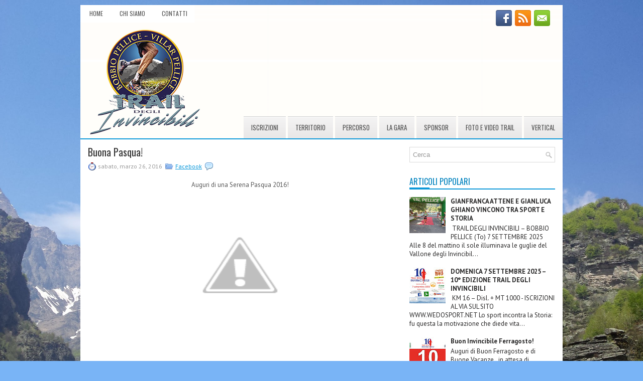

--- FILE ---
content_type: text/plain
request_url: https://www.google-analytics.com/j/collect?v=1&_v=j102&aip=1&a=59510583&t=pageview&_s=1&dl=https%3A%2F%2Fwww.traildegliinvincibili.it%2F2016%2F03%2Fbuona-pasqua.html&ul=en-us%40posix&dt=Buona%20Pasqua!%20~%20Trail%20degli%20Invincibili&sr=1280x720&vp=1280x720&_u=YEBAAEABAAAAACAAI~&jid=2043173022&gjid=527048394&cid=635774752.1769004308&tid=UA-75300340-1&_gid=1026550706.1769004308&_r=1&_slc=1&z=1068773615
body_size: -454
content:
2,cG-B2F3PFLVSF